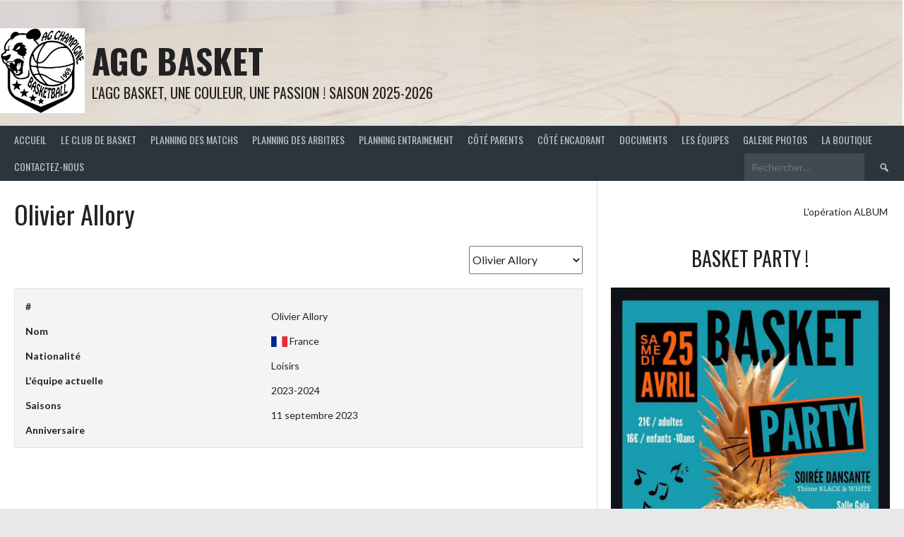

--- FILE ---
content_type: text/html; charset=UTF-8
request_url: https://www.basketchampigne.fr/player/olivier-allory/
body_size: 17853
content:
<!DOCTYPE html>
<html lang="fr-FR">
<head>
	<!-- Global site tag (gtag.js) - Google Analytics -->
<script async src="https://www.googletagmanager.com/gtag/js?id=G-83NPFGRBTN"></script>
<script>
  window.dataLayer = window.dataLayer || [];
  function gtag(){dataLayer.push(arguments);}
  gtag('js', new Date());

  gtag('config', 'G-83NPFGRBTN');
</script>
<meta charset="UTF-8">
<meta name="viewport" content="width=device-width, initial-scale=1">
<link rel="profile" href="http://gmpg.org/xfn/11">
<link rel="pingback" href="https://www.basketchampigne.fr/xmlrpc.php">
<meta name='robots' content='index, follow, max-image-preview:large, max-snippet:-1, max-video-preview:-1' />

	<!-- This site is optimized with the Yoast SEO plugin v26.6 - https://yoast.com/wordpress/plugins/seo/ -->
	<title>Olivier Allory - AGC BASKET</title>
	<link rel="canonical" href="https://www.basketchampigne.fr/player/olivier-allory/" />
	<meta property="og:locale" content="fr_FR" />
	<meta property="og:type" content="article" />
	<meta property="og:title" content="Olivier Allory - AGC BASKET" />
	<meta property="og:url" content="https://www.basketchampigne.fr/player/olivier-allory/" />
	<meta property="og:site_name" content="AGC BASKET" />
	<meta property="article:modified_time" content="2023-10-05T08:28:05+00:00" />
	<meta name="twitter:card" content="summary_large_image" />
	<script type="application/ld+json" class="yoast-schema-graph">{"@context":"https://schema.org","@graph":[{"@type":"WebPage","@id":"https://www.basketchampigne.fr/player/olivier-allory/","url":"https://www.basketchampigne.fr/player/olivier-allory/","name":"Olivier Allory - AGC BASKET","isPartOf":{"@id":"https://www.basketchampigne.fr/#website"},"datePublished":"2023-09-11T15:03:13+00:00","dateModified":"2023-10-05T08:28:05+00:00","breadcrumb":{"@id":"https://www.basketchampigne.fr/player/olivier-allory/#breadcrumb"},"inLanguage":"fr-FR","potentialAction":[{"@type":"ReadAction","target":["https://www.basketchampigne.fr/player/olivier-allory/"]}]},{"@type":"BreadcrumbList","@id":"https://www.basketchampigne.fr/player/olivier-allory/#breadcrumb","itemListElement":[{"@type":"ListItem","position":1,"name":"Accueil","item":"https://www.basketchampigne.fr/"},{"@type":"ListItem","position":2,"name":"Olivier Allory"}]},{"@type":"WebSite","@id":"https://www.basketchampigne.fr/#website","url":"https://www.basketchampigne.fr/","name":"AGC BASKET","description":"L&#039;AGC BASKET, une couleur, une passion ! saison 2025-2026","potentialAction":[{"@type":"SearchAction","target":{"@type":"EntryPoint","urlTemplate":"https://www.basketchampigne.fr/?s={search_term_string}"},"query-input":{"@type":"PropertyValueSpecification","valueRequired":true,"valueName":"search_term_string"}}],"inLanguage":"fr-FR"}]}</script>
	<!-- / Yoast SEO plugin. -->


<link rel='dns-prefetch' href='//fonts.googleapis.com' />
<link rel="alternate" type="application/rss+xml" title="AGC BASKET &raquo; Flux" href="https://www.basketchampigne.fr/feed/" />
<link rel="alternate" type="application/rss+xml" title="AGC BASKET &raquo; Flux des commentaires" href="https://www.basketchampigne.fr/comments/feed/" />
<link rel="alternate" title="oEmbed (JSON)" type="application/json+oembed" href="https://www.basketchampigne.fr/wp-json/oembed/1.0/embed?url=https%3A%2F%2Fwww.basketchampigne.fr%2Fplayer%2Folivier-allory%2F" />
<link rel="alternate" title="oEmbed (XML)" type="text/xml+oembed" href="https://www.basketchampigne.fr/wp-json/oembed/1.0/embed?url=https%3A%2F%2Fwww.basketchampigne.fr%2Fplayer%2Folivier-allory%2F&#038;format=xml" />
<style id='wp-img-auto-sizes-contain-inline-css' type='text/css'>
img:is([sizes=auto i],[sizes^="auto," i]){contain-intrinsic-size:3000px 1500px}
/*# sourceURL=wp-img-auto-sizes-contain-inline-css */
</style>
<style id='wp-emoji-styles-inline-css' type='text/css'>

	img.wp-smiley, img.emoji {
		display: inline !important;
		border: none !important;
		box-shadow: none !important;
		height: 1em !important;
		width: 1em !important;
		margin: 0 0.07em !important;
		vertical-align: -0.1em !important;
		background: none !important;
		padding: 0 !important;
	}
/*# sourceURL=wp-emoji-styles-inline-css */
</style>
<style id='wp-block-library-inline-css' type='text/css'>
:root{--wp-block-synced-color:#7a00df;--wp-block-synced-color--rgb:122,0,223;--wp-bound-block-color:var(--wp-block-synced-color);--wp-editor-canvas-background:#ddd;--wp-admin-theme-color:#007cba;--wp-admin-theme-color--rgb:0,124,186;--wp-admin-theme-color-darker-10:#006ba1;--wp-admin-theme-color-darker-10--rgb:0,107,160.5;--wp-admin-theme-color-darker-20:#005a87;--wp-admin-theme-color-darker-20--rgb:0,90,135;--wp-admin-border-width-focus:2px}@media (min-resolution:192dpi){:root{--wp-admin-border-width-focus:1.5px}}.wp-element-button{cursor:pointer}:root .has-very-light-gray-background-color{background-color:#eee}:root .has-very-dark-gray-background-color{background-color:#313131}:root .has-very-light-gray-color{color:#eee}:root .has-very-dark-gray-color{color:#313131}:root .has-vivid-green-cyan-to-vivid-cyan-blue-gradient-background{background:linear-gradient(135deg,#00d084,#0693e3)}:root .has-purple-crush-gradient-background{background:linear-gradient(135deg,#34e2e4,#4721fb 50%,#ab1dfe)}:root .has-hazy-dawn-gradient-background{background:linear-gradient(135deg,#faaca8,#dad0ec)}:root .has-subdued-olive-gradient-background{background:linear-gradient(135deg,#fafae1,#67a671)}:root .has-atomic-cream-gradient-background{background:linear-gradient(135deg,#fdd79a,#004a59)}:root .has-nightshade-gradient-background{background:linear-gradient(135deg,#330968,#31cdcf)}:root .has-midnight-gradient-background{background:linear-gradient(135deg,#020381,#2874fc)}:root{--wp--preset--font-size--normal:16px;--wp--preset--font-size--huge:42px}.has-regular-font-size{font-size:1em}.has-larger-font-size{font-size:2.625em}.has-normal-font-size{font-size:var(--wp--preset--font-size--normal)}.has-huge-font-size{font-size:var(--wp--preset--font-size--huge)}.has-text-align-center{text-align:center}.has-text-align-left{text-align:left}.has-text-align-right{text-align:right}.has-fit-text{white-space:nowrap!important}#end-resizable-editor-section{display:none}.aligncenter{clear:both}.items-justified-left{justify-content:flex-start}.items-justified-center{justify-content:center}.items-justified-right{justify-content:flex-end}.items-justified-space-between{justify-content:space-between}.screen-reader-text{border:0;clip-path:inset(50%);height:1px;margin:-1px;overflow:hidden;padding:0;position:absolute;width:1px;word-wrap:normal!important}.screen-reader-text:focus{background-color:#ddd;clip-path:none;color:#444;display:block;font-size:1em;height:auto;left:5px;line-height:normal;padding:15px 23px 14px;text-decoration:none;top:5px;width:auto;z-index:100000}html :where(.has-border-color){border-style:solid}html :where([style*=border-top-color]){border-top-style:solid}html :where([style*=border-right-color]){border-right-style:solid}html :where([style*=border-bottom-color]){border-bottom-style:solid}html :where([style*=border-left-color]){border-left-style:solid}html :where([style*=border-width]){border-style:solid}html :where([style*=border-top-width]){border-top-style:solid}html :where([style*=border-right-width]){border-right-style:solid}html :where([style*=border-bottom-width]){border-bottom-style:solid}html :where([style*=border-left-width]){border-left-style:solid}html :where(img[class*=wp-image-]){height:auto;max-width:100%}:where(figure){margin:0 0 1em}html :where(.is-position-sticky){--wp-admin--admin-bar--position-offset:var(--wp-admin--admin-bar--height,0px)}@media screen and (max-width:600px){html :where(.is-position-sticky){--wp-admin--admin-bar--position-offset:0px}}

/*# sourceURL=wp-block-library-inline-css */
</style><style id='wp-block-heading-inline-css' type='text/css'>
h1:where(.wp-block-heading).has-background,h2:where(.wp-block-heading).has-background,h3:where(.wp-block-heading).has-background,h4:where(.wp-block-heading).has-background,h5:where(.wp-block-heading).has-background,h6:where(.wp-block-heading).has-background{padding:1.25em 2.375em}h1.has-text-align-left[style*=writing-mode]:where([style*=vertical-lr]),h1.has-text-align-right[style*=writing-mode]:where([style*=vertical-rl]),h2.has-text-align-left[style*=writing-mode]:where([style*=vertical-lr]),h2.has-text-align-right[style*=writing-mode]:where([style*=vertical-rl]),h3.has-text-align-left[style*=writing-mode]:where([style*=vertical-lr]),h3.has-text-align-right[style*=writing-mode]:where([style*=vertical-rl]),h4.has-text-align-left[style*=writing-mode]:where([style*=vertical-lr]),h4.has-text-align-right[style*=writing-mode]:where([style*=vertical-rl]),h5.has-text-align-left[style*=writing-mode]:where([style*=vertical-lr]),h5.has-text-align-right[style*=writing-mode]:where([style*=vertical-rl]),h6.has-text-align-left[style*=writing-mode]:where([style*=vertical-lr]),h6.has-text-align-right[style*=writing-mode]:where([style*=vertical-rl]){rotate:180deg}
/*# sourceURL=https://www.basketchampigne.fr/wp-includes/blocks/heading/style.min.css */
</style>
<style id='wp-block-image-inline-css' type='text/css'>
.wp-block-image>a,.wp-block-image>figure>a{display:inline-block}.wp-block-image img{box-sizing:border-box;height:auto;max-width:100%;vertical-align:bottom}@media not (prefers-reduced-motion){.wp-block-image img.hide{visibility:hidden}.wp-block-image img.show{animation:show-content-image .4s}}.wp-block-image[style*=border-radius] img,.wp-block-image[style*=border-radius]>a{border-radius:inherit}.wp-block-image.has-custom-border img{box-sizing:border-box}.wp-block-image.aligncenter{text-align:center}.wp-block-image.alignfull>a,.wp-block-image.alignwide>a{width:100%}.wp-block-image.alignfull img,.wp-block-image.alignwide img{height:auto;width:100%}.wp-block-image .aligncenter,.wp-block-image .alignleft,.wp-block-image .alignright,.wp-block-image.aligncenter,.wp-block-image.alignleft,.wp-block-image.alignright{display:table}.wp-block-image .aligncenter>figcaption,.wp-block-image .alignleft>figcaption,.wp-block-image .alignright>figcaption,.wp-block-image.aligncenter>figcaption,.wp-block-image.alignleft>figcaption,.wp-block-image.alignright>figcaption{caption-side:bottom;display:table-caption}.wp-block-image .alignleft{float:left;margin:.5em 1em .5em 0}.wp-block-image .alignright{float:right;margin:.5em 0 .5em 1em}.wp-block-image .aligncenter{margin-left:auto;margin-right:auto}.wp-block-image :where(figcaption){margin-bottom:1em;margin-top:.5em}.wp-block-image.is-style-circle-mask img{border-radius:9999px}@supports ((-webkit-mask-image:none) or (mask-image:none)) or (-webkit-mask-image:none){.wp-block-image.is-style-circle-mask img{border-radius:0;-webkit-mask-image:url('data:image/svg+xml;utf8,<svg viewBox="0 0 100 100" xmlns="http://www.w3.org/2000/svg"><circle cx="50" cy="50" r="50"/></svg>');mask-image:url('data:image/svg+xml;utf8,<svg viewBox="0 0 100 100" xmlns="http://www.w3.org/2000/svg"><circle cx="50" cy="50" r="50"/></svg>');mask-mode:alpha;-webkit-mask-position:center;mask-position:center;-webkit-mask-repeat:no-repeat;mask-repeat:no-repeat;-webkit-mask-size:contain;mask-size:contain}}:root :where(.wp-block-image.is-style-rounded img,.wp-block-image .is-style-rounded img){border-radius:9999px}.wp-block-image figure{margin:0}.wp-lightbox-container{display:flex;flex-direction:column;position:relative}.wp-lightbox-container img{cursor:zoom-in}.wp-lightbox-container img:hover+button{opacity:1}.wp-lightbox-container button{align-items:center;backdrop-filter:blur(16px) saturate(180%);background-color:#5a5a5a40;border:none;border-radius:4px;cursor:zoom-in;display:flex;height:20px;justify-content:center;opacity:0;padding:0;position:absolute;right:16px;text-align:center;top:16px;width:20px;z-index:100}@media not (prefers-reduced-motion){.wp-lightbox-container button{transition:opacity .2s ease}}.wp-lightbox-container button:focus-visible{outline:3px auto #5a5a5a40;outline:3px auto -webkit-focus-ring-color;outline-offset:3px}.wp-lightbox-container button:hover{cursor:pointer;opacity:1}.wp-lightbox-container button:focus{opacity:1}.wp-lightbox-container button:focus,.wp-lightbox-container button:hover,.wp-lightbox-container button:not(:hover):not(:active):not(.has-background){background-color:#5a5a5a40;border:none}.wp-lightbox-overlay{box-sizing:border-box;cursor:zoom-out;height:100vh;left:0;overflow:hidden;position:fixed;top:0;visibility:hidden;width:100%;z-index:100000}.wp-lightbox-overlay .close-button{align-items:center;cursor:pointer;display:flex;justify-content:center;min-height:40px;min-width:40px;padding:0;position:absolute;right:calc(env(safe-area-inset-right) + 16px);top:calc(env(safe-area-inset-top) + 16px);z-index:5000000}.wp-lightbox-overlay .close-button:focus,.wp-lightbox-overlay .close-button:hover,.wp-lightbox-overlay .close-button:not(:hover):not(:active):not(.has-background){background:none;border:none}.wp-lightbox-overlay .lightbox-image-container{height:var(--wp--lightbox-container-height);left:50%;overflow:hidden;position:absolute;top:50%;transform:translate(-50%,-50%);transform-origin:top left;width:var(--wp--lightbox-container-width);z-index:9999999999}.wp-lightbox-overlay .wp-block-image{align-items:center;box-sizing:border-box;display:flex;height:100%;justify-content:center;margin:0;position:relative;transform-origin:0 0;width:100%;z-index:3000000}.wp-lightbox-overlay .wp-block-image img{height:var(--wp--lightbox-image-height);min-height:var(--wp--lightbox-image-height);min-width:var(--wp--lightbox-image-width);width:var(--wp--lightbox-image-width)}.wp-lightbox-overlay .wp-block-image figcaption{display:none}.wp-lightbox-overlay button{background:none;border:none}.wp-lightbox-overlay .scrim{background-color:#fff;height:100%;opacity:.9;position:absolute;width:100%;z-index:2000000}.wp-lightbox-overlay.active{visibility:visible}@media not (prefers-reduced-motion){.wp-lightbox-overlay.active{animation:turn-on-visibility .25s both}.wp-lightbox-overlay.active img{animation:turn-on-visibility .35s both}.wp-lightbox-overlay.show-closing-animation:not(.active){animation:turn-off-visibility .35s both}.wp-lightbox-overlay.show-closing-animation:not(.active) img{animation:turn-off-visibility .25s both}.wp-lightbox-overlay.zoom.active{animation:none;opacity:1;visibility:visible}.wp-lightbox-overlay.zoom.active .lightbox-image-container{animation:lightbox-zoom-in .4s}.wp-lightbox-overlay.zoom.active .lightbox-image-container img{animation:none}.wp-lightbox-overlay.zoom.active .scrim{animation:turn-on-visibility .4s forwards}.wp-lightbox-overlay.zoom.show-closing-animation:not(.active){animation:none}.wp-lightbox-overlay.zoom.show-closing-animation:not(.active) .lightbox-image-container{animation:lightbox-zoom-out .4s}.wp-lightbox-overlay.zoom.show-closing-animation:not(.active) .lightbox-image-container img{animation:none}.wp-lightbox-overlay.zoom.show-closing-animation:not(.active) .scrim{animation:turn-off-visibility .4s forwards}}@keyframes show-content-image{0%{visibility:hidden}99%{visibility:hidden}to{visibility:visible}}@keyframes turn-on-visibility{0%{opacity:0}to{opacity:1}}@keyframes turn-off-visibility{0%{opacity:1;visibility:visible}99%{opacity:0;visibility:visible}to{opacity:0;visibility:hidden}}@keyframes lightbox-zoom-in{0%{transform:translate(calc((-100vw + var(--wp--lightbox-scrollbar-width))/2 + var(--wp--lightbox-initial-left-position)),calc(-50vh + var(--wp--lightbox-initial-top-position))) scale(var(--wp--lightbox-scale))}to{transform:translate(-50%,-50%) scale(1)}}@keyframes lightbox-zoom-out{0%{transform:translate(-50%,-50%) scale(1);visibility:visible}99%{visibility:visible}to{transform:translate(calc((-100vw + var(--wp--lightbox-scrollbar-width))/2 + var(--wp--lightbox-initial-left-position)),calc(-50vh + var(--wp--lightbox-initial-top-position))) scale(var(--wp--lightbox-scale));visibility:hidden}}
/*# sourceURL=https://www.basketchampigne.fr/wp-includes/blocks/image/style.min.css */
</style>
<style id='wp-block-rss-inline-css' type='text/css'>
ul.wp-block-rss.alignleft{margin-right:2em}ul.wp-block-rss.alignright{margin-left:2em}ul.wp-block-rss.is-grid{display:flex;flex-wrap:wrap;padding:0}ul.wp-block-rss.is-grid li{margin:0 1em 1em 0;width:100%}@media (min-width:600px){ul.wp-block-rss.columns-2 li{width:calc(50% - 1em)}ul.wp-block-rss.columns-3 li{width:calc(33.33333% - 1em)}ul.wp-block-rss.columns-4 li{width:calc(25% - 1em)}ul.wp-block-rss.columns-5 li{width:calc(20% - 1em)}ul.wp-block-rss.columns-6 li{width:calc(16.66667% - 1em)}}.wp-block-rss__item-author,.wp-block-rss__item-publish-date{display:block;font-size:.8125em}.wp-block-rss{box-sizing:border-box;list-style:none;padding:0}
/*# sourceURL=https://www.basketchampigne.fr/wp-includes/blocks/rss/style.min.css */
</style>
<style id='wp-block-columns-inline-css' type='text/css'>
.wp-block-columns{box-sizing:border-box;display:flex;flex-wrap:wrap!important}@media (min-width:782px){.wp-block-columns{flex-wrap:nowrap!important}}.wp-block-columns{align-items:normal!important}.wp-block-columns.are-vertically-aligned-top{align-items:flex-start}.wp-block-columns.are-vertically-aligned-center{align-items:center}.wp-block-columns.are-vertically-aligned-bottom{align-items:flex-end}@media (max-width:781px){.wp-block-columns:not(.is-not-stacked-on-mobile)>.wp-block-column{flex-basis:100%!important}}@media (min-width:782px){.wp-block-columns:not(.is-not-stacked-on-mobile)>.wp-block-column{flex-basis:0;flex-grow:1}.wp-block-columns:not(.is-not-stacked-on-mobile)>.wp-block-column[style*=flex-basis]{flex-grow:0}}.wp-block-columns.is-not-stacked-on-mobile{flex-wrap:nowrap!important}.wp-block-columns.is-not-stacked-on-mobile>.wp-block-column{flex-basis:0;flex-grow:1}.wp-block-columns.is-not-stacked-on-mobile>.wp-block-column[style*=flex-basis]{flex-grow:0}:where(.wp-block-columns){margin-bottom:1.75em}:where(.wp-block-columns.has-background){padding:1.25em 2.375em}.wp-block-column{flex-grow:1;min-width:0;overflow-wrap:break-word;word-break:break-word}.wp-block-column.is-vertically-aligned-top{align-self:flex-start}.wp-block-column.is-vertically-aligned-center{align-self:center}.wp-block-column.is-vertically-aligned-bottom{align-self:flex-end}.wp-block-column.is-vertically-aligned-stretch{align-self:stretch}.wp-block-column.is-vertically-aligned-bottom,.wp-block-column.is-vertically-aligned-center,.wp-block-column.is-vertically-aligned-top{width:100%}
/*# sourceURL=https://www.basketchampigne.fr/wp-includes/blocks/columns/style.min.css */
</style>
<style id='wp-block-paragraph-inline-css' type='text/css'>
.is-small-text{font-size:.875em}.is-regular-text{font-size:1em}.is-large-text{font-size:2.25em}.is-larger-text{font-size:3em}.has-drop-cap:not(:focus):first-letter{float:left;font-size:8.4em;font-style:normal;font-weight:100;line-height:.68;margin:.05em .1em 0 0;text-transform:uppercase}body.rtl .has-drop-cap:not(:focus):first-letter{float:none;margin-left:.1em}p.has-drop-cap.has-background{overflow:hidden}:root :where(p.has-background){padding:1.25em 2.375em}:where(p.has-text-color:not(.has-link-color)) a{color:inherit}p.has-text-align-left[style*="writing-mode:vertical-lr"],p.has-text-align-right[style*="writing-mode:vertical-rl"]{rotate:180deg}
/*# sourceURL=https://www.basketchampigne.fr/wp-includes/blocks/paragraph/style.min.css */
</style>
<style id='wp-block-separator-inline-css' type='text/css'>
@charset "UTF-8";.wp-block-separator{border:none;border-top:2px solid}:root :where(.wp-block-separator.is-style-dots){height:auto;line-height:1;text-align:center}:root :where(.wp-block-separator.is-style-dots):before{color:currentColor;content:"···";font-family:serif;font-size:1.5em;letter-spacing:2em;padding-left:2em}.wp-block-separator.is-style-dots{background:none!important;border:none!important}
/*# sourceURL=https://www.basketchampigne.fr/wp-includes/blocks/separator/style.min.css */
</style>
<style id='global-styles-inline-css' type='text/css'>
:root{--wp--preset--aspect-ratio--square: 1;--wp--preset--aspect-ratio--4-3: 4/3;--wp--preset--aspect-ratio--3-4: 3/4;--wp--preset--aspect-ratio--3-2: 3/2;--wp--preset--aspect-ratio--2-3: 2/3;--wp--preset--aspect-ratio--16-9: 16/9;--wp--preset--aspect-ratio--9-16: 9/16;--wp--preset--color--black: #000000;--wp--preset--color--cyan-bluish-gray: #abb8c3;--wp--preset--color--white: #ffffff;--wp--preset--color--pale-pink: #f78da7;--wp--preset--color--vivid-red: #cf2e2e;--wp--preset--color--luminous-vivid-orange: #ff6900;--wp--preset--color--luminous-vivid-amber: #fcb900;--wp--preset--color--light-green-cyan: #7bdcb5;--wp--preset--color--vivid-green-cyan: #00d084;--wp--preset--color--pale-cyan-blue: #8ed1fc;--wp--preset--color--vivid-cyan-blue: #0693e3;--wp--preset--color--vivid-purple: #9b51e0;--wp--preset--gradient--vivid-cyan-blue-to-vivid-purple: linear-gradient(135deg,rgb(6,147,227) 0%,rgb(155,81,224) 100%);--wp--preset--gradient--light-green-cyan-to-vivid-green-cyan: linear-gradient(135deg,rgb(122,220,180) 0%,rgb(0,208,130) 100%);--wp--preset--gradient--luminous-vivid-amber-to-luminous-vivid-orange: linear-gradient(135deg,rgb(252,185,0) 0%,rgb(255,105,0) 100%);--wp--preset--gradient--luminous-vivid-orange-to-vivid-red: linear-gradient(135deg,rgb(255,105,0) 0%,rgb(207,46,46) 100%);--wp--preset--gradient--very-light-gray-to-cyan-bluish-gray: linear-gradient(135deg,rgb(238,238,238) 0%,rgb(169,184,195) 100%);--wp--preset--gradient--cool-to-warm-spectrum: linear-gradient(135deg,rgb(74,234,220) 0%,rgb(151,120,209) 20%,rgb(207,42,186) 40%,rgb(238,44,130) 60%,rgb(251,105,98) 80%,rgb(254,248,76) 100%);--wp--preset--gradient--blush-light-purple: linear-gradient(135deg,rgb(255,206,236) 0%,rgb(152,150,240) 100%);--wp--preset--gradient--blush-bordeaux: linear-gradient(135deg,rgb(254,205,165) 0%,rgb(254,45,45) 50%,rgb(107,0,62) 100%);--wp--preset--gradient--luminous-dusk: linear-gradient(135deg,rgb(255,203,112) 0%,rgb(199,81,192) 50%,rgb(65,88,208) 100%);--wp--preset--gradient--pale-ocean: linear-gradient(135deg,rgb(255,245,203) 0%,rgb(182,227,212) 50%,rgb(51,167,181) 100%);--wp--preset--gradient--electric-grass: linear-gradient(135deg,rgb(202,248,128) 0%,rgb(113,206,126) 100%);--wp--preset--gradient--midnight: linear-gradient(135deg,rgb(2,3,129) 0%,rgb(40,116,252) 100%);--wp--preset--font-size--small: 13px;--wp--preset--font-size--medium: 20px;--wp--preset--font-size--large: 36px;--wp--preset--font-size--x-large: 42px;--wp--preset--spacing--20: 0.44rem;--wp--preset--spacing--30: 0.67rem;--wp--preset--spacing--40: 1rem;--wp--preset--spacing--50: 1.5rem;--wp--preset--spacing--60: 2.25rem;--wp--preset--spacing--70: 3.38rem;--wp--preset--spacing--80: 5.06rem;--wp--preset--shadow--natural: 6px 6px 9px rgba(0, 0, 0, 0.2);--wp--preset--shadow--deep: 12px 12px 50px rgba(0, 0, 0, 0.4);--wp--preset--shadow--sharp: 6px 6px 0px rgba(0, 0, 0, 0.2);--wp--preset--shadow--outlined: 6px 6px 0px -3px rgb(255, 255, 255), 6px 6px rgb(0, 0, 0);--wp--preset--shadow--crisp: 6px 6px 0px rgb(0, 0, 0);}:where(.is-layout-flex){gap: 0.5em;}:where(.is-layout-grid){gap: 0.5em;}body .is-layout-flex{display: flex;}.is-layout-flex{flex-wrap: wrap;align-items: center;}.is-layout-flex > :is(*, div){margin: 0;}body .is-layout-grid{display: grid;}.is-layout-grid > :is(*, div){margin: 0;}:where(.wp-block-columns.is-layout-flex){gap: 2em;}:where(.wp-block-columns.is-layout-grid){gap: 2em;}:where(.wp-block-post-template.is-layout-flex){gap: 1.25em;}:where(.wp-block-post-template.is-layout-grid){gap: 1.25em;}.has-black-color{color: var(--wp--preset--color--black) !important;}.has-cyan-bluish-gray-color{color: var(--wp--preset--color--cyan-bluish-gray) !important;}.has-white-color{color: var(--wp--preset--color--white) !important;}.has-pale-pink-color{color: var(--wp--preset--color--pale-pink) !important;}.has-vivid-red-color{color: var(--wp--preset--color--vivid-red) !important;}.has-luminous-vivid-orange-color{color: var(--wp--preset--color--luminous-vivid-orange) !important;}.has-luminous-vivid-amber-color{color: var(--wp--preset--color--luminous-vivid-amber) !important;}.has-light-green-cyan-color{color: var(--wp--preset--color--light-green-cyan) !important;}.has-vivid-green-cyan-color{color: var(--wp--preset--color--vivid-green-cyan) !important;}.has-pale-cyan-blue-color{color: var(--wp--preset--color--pale-cyan-blue) !important;}.has-vivid-cyan-blue-color{color: var(--wp--preset--color--vivid-cyan-blue) !important;}.has-vivid-purple-color{color: var(--wp--preset--color--vivid-purple) !important;}.has-black-background-color{background-color: var(--wp--preset--color--black) !important;}.has-cyan-bluish-gray-background-color{background-color: var(--wp--preset--color--cyan-bluish-gray) !important;}.has-white-background-color{background-color: var(--wp--preset--color--white) !important;}.has-pale-pink-background-color{background-color: var(--wp--preset--color--pale-pink) !important;}.has-vivid-red-background-color{background-color: var(--wp--preset--color--vivid-red) !important;}.has-luminous-vivid-orange-background-color{background-color: var(--wp--preset--color--luminous-vivid-orange) !important;}.has-luminous-vivid-amber-background-color{background-color: var(--wp--preset--color--luminous-vivid-amber) !important;}.has-light-green-cyan-background-color{background-color: var(--wp--preset--color--light-green-cyan) !important;}.has-vivid-green-cyan-background-color{background-color: var(--wp--preset--color--vivid-green-cyan) !important;}.has-pale-cyan-blue-background-color{background-color: var(--wp--preset--color--pale-cyan-blue) !important;}.has-vivid-cyan-blue-background-color{background-color: var(--wp--preset--color--vivid-cyan-blue) !important;}.has-vivid-purple-background-color{background-color: var(--wp--preset--color--vivid-purple) !important;}.has-black-border-color{border-color: var(--wp--preset--color--black) !important;}.has-cyan-bluish-gray-border-color{border-color: var(--wp--preset--color--cyan-bluish-gray) !important;}.has-white-border-color{border-color: var(--wp--preset--color--white) !important;}.has-pale-pink-border-color{border-color: var(--wp--preset--color--pale-pink) !important;}.has-vivid-red-border-color{border-color: var(--wp--preset--color--vivid-red) !important;}.has-luminous-vivid-orange-border-color{border-color: var(--wp--preset--color--luminous-vivid-orange) !important;}.has-luminous-vivid-amber-border-color{border-color: var(--wp--preset--color--luminous-vivid-amber) !important;}.has-light-green-cyan-border-color{border-color: var(--wp--preset--color--light-green-cyan) !important;}.has-vivid-green-cyan-border-color{border-color: var(--wp--preset--color--vivid-green-cyan) !important;}.has-pale-cyan-blue-border-color{border-color: var(--wp--preset--color--pale-cyan-blue) !important;}.has-vivid-cyan-blue-border-color{border-color: var(--wp--preset--color--vivid-cyan-blue) !important;}.has-vivid-purple-border-color{border-color: var(--wp--preset--color--vivid-purple) !important;}.has-vivid-cyan-blue-to-vivid-purple-gradient-background{background: var(--wp--preset--gradient--vivid-cyan-blue-to-vivid-purple) !important;}.has-light-green-cyan-to-vivid-green-cyan-gradient-background{background: var(--wp--preset--gradient--light-green-cyan-to-vivid-green-cyan) !important;}.has-luminous-vivid-amber-to-luminous-vivid-orange-gradient-background{background: var(--wp--preset--gradient--luminous-vivid-amber-to-luminous-vivid-orange) !important;}.has-luminous-vivid-orange-to-vivid-red-gradient-background{background: var(--wp--preset--gradient--luminous-vivid-orange-to-vivid-red) !important;}.has-very-light-gray-to-cyan-bluish-gray-gradient-background{background: var(--wp--preset--gradient--very-light-gray-to-cyan-bluish-gray) !important;}.has-cool-to-warm-spectrum-gradient-background{background: var(--wp--preset--gradient--cool-to-warm-spectrum) !important;}.has-blush-light-purple-gradient-background{background: var(--wp--preset--gradient--blush-light-purple) !important;}.has-blush-bordeaux-gradient-background{background: var(--wp--preset--gradient--blush-bordeaux) !important;}.has-luminous-dusk-gradient-background{background: var(--wp--preset--gradient--luminous-dusk) !important;}.has-pale-ocean-gradient-background{background: var(--wp--preset--gradient--pale-ocean) !important;}.has-electric-grass-gradient-background{background: var(--wp--preset--gradient--electric-grass) !important;}.has-midnight-gradient-background{background: var(--wp--preset--gradient--midnight) !important;}.has-small-font-size{font-size: var(--wp--preset--font-size--small) !important;}.has-medium-font-size{font-size: var(--wp--preset--font-size--medium) !important;}.has-large-font-size{font-size: var(--wp--preset--font-size--large) !important;}.has-x-large-font-size{font-size: var(--wp--preset--font-size--x-large) !important;}
:where(.wp-block-columns.is-layout-flex){gap: 2em;}:where(.wp-block-columns.is-layout-grid){gap: 2em;}
/*# sourceURL=global-styles-inline-css */
</style>
<style id='core-block-supports-inline-css' type='text/css'>
.wp-container-core-columns-is-layout-9d6595d7{flex-wrap:nowrap;}
/*# sourceURL=core-block-supports-inline-css */
</style>

<style id='classic-theme-styles-inline-css' type='text/css'>
/*! This file is auto-generated */
.wp-block-button__link{color:#fff;background-color:#32373c;border-radius:9999px;box-shadow:none;text-decoration:none;padding:calc(.667em + 2px) calc(1.333em + 2px);font-size:1.125em}.wp-block-file__button{background:#32373c;color:#fff;text-decoration:none}
/*# sourceURL=/wp-includes/css/classic-themes.min.css */
</style>
<link rel='stylesheet' id='ditty-displays-css' href='https://www.basketchampigne.fr/wp-content/plugins/ditty-news-ticker/assets/build/dittyDisplays.css?ver=3.1.61' type='text/css' media='all' />
<link rel='stylesheet' id='ditty-fontawesome-css' href='https://www.basketchampigne.fr/wp-content/plugins/ditty-news-ticker/includes/libs/fontawesome-6.4.0/css/all.css?ver=6.4.0' type='text/css' media='' />
<link rel='stylesheet' id='dashicons-css' href='https://www.basketchampigne.fr/wp-includes/css/dashicons.min.css?ver=6.9' type='text/css' media='all' />
<link rel='stylesheet' id='sportspress-general-css' href='//www.basketchampigne.fr/wp-content/plugins/sportspress/assets/css/sportspress.css?ver=2.7.26' type='text/css' media='all' />
<link rel='stylesheet' id='sportspress-icons-css' href='//www.basketchampigne.fr/wp-content/plugins/sportspress/assets/css/icons.css?ver=2.7.26' type='text/css' media='all' />
<link rel='stylesheet' id='rookie-lato-css' href='//fonts.googleapis.com/css?family=Lato%3A400%2C700%2C400italic%2C700italic&#038;subset=latin-ext&#038;ver=6.9' type='text/css' media='all' />
<link rel='stylesheet' id='rookie-oswald-css' href='//fonts.googleapis.com/css?family=Oswald%3A400%2C700&#038;subset=latin-ext&#038;ver=6.9' type='text/css' media='all' />
<link rel='stylesheet' id='rookie-framework-style-css' href='https://www.basketchampigne.fr/wp-content/themes/rookie/framework.css?ver=6.9' type='text/css' media='all' />
<link rel='stylesheet' id='rookie-style-css' href='https://www.basketchampigne.fr/wp-content/themes/rookie/style.css?ver=6.9' type='text/css' media='all' />
<style type="text/css"></style>	<style type="text/css"> /* Rookie Custom Layout */
	@media screen and (min-width: 1025px) {
		.site-header, .site-content, .site-footer, .site-info {
			width: 1470px; }
	}
	</style>
	<script type="text/javascript" src="https://www.basketchampigne.fr/wp-includes/js/jquery/jquery.min.js?ver=3.7.1" id="jquery-core-js"></script>
<script type="text/javascript" src="https://www.basketchampigne.fr/wp-includes/js/jquery/jquery-migrate.min.js?ver=3.4.1" id="jquery-migrate-js"></script>
<link rel="https://api.w.org/" href="https://www.basketchampigne.fr/wp-json/" /><link rel="alternate" title="JSON" type="application/json" href="https://www.basketchampigne.fr/wp-json/wp/v2/players/1756" /><link rel="EditURI" type="application/rsd+xml" title="RSD" href="https://www.basketchampigne.fr/xmlrpc.php?rsd" />
<meta name="generator" content="WordPress 6.9" />
<meta name="generator" content="SportsPress 2.7.26" />
<link rel='shortlink' href='https://www.basketchampigne.fr/?p=1756' />

		<!-- GA Google Analytics @ https://m0n.co/ga -->
		<script>
			(function(i,s,o,g,r,a,m){i['GoogleAnalyticsObject']=r;i[r]=i[r]||function(){
			(i[r].q=i[r].q||[]).push(arguments)},i[r].l=1*new Date();a=s.createElement(o),
			m=s.getElementsByTagName(o)[0];a.async=1;a.src=g;m.parentNode.insertBefore(a,m)
			})(window,document,'script','https://www.google-analytics.com/analytics.js','ga');
			ga('create', 'G-83NPFGRBTN', 'auto');
			ga('send', 'pageview');
		</script>

	<style type="text/css" id="custom-background-css">
body.custom-background { background-image: url("https://www.basketchampigne.fr/wp-content/uploads/2021/06/im_fond.jpg"); background-position: left top; background-size: contain; background-repeat: repeat; background-attachment: fixed; }
</style>
	<link rel="icon" href="https://www.basketchampigne.fr/wp-content/uploads/2021/06/logo_agc2020-150x150.jpg" sizes="32x32" />
<link rel="icon" href="https://www.basketchampigne.fr/wp-content/uploads/2021/06/logo_agc2020-300x300.jpg" sizes="192x192" />
<link rel="apple-touch-icon" href="https://www.basketchampigne.fr/wp-content/uploads/2021/06/logo_agc2020-300x300.jpg" />
<meta name="msapplication-TileImage" content="https://www.basketchampigne.fr/wp-content/uploads/2021/06/logo_agc2020-300x300.jpg" />
</head>

<body class="wp-singular sp_player-template-default single single-sp_player postid-1756 custom-background wp-theme-rookie sportspress sportspress-page sp-show-image">
<div class="sp-header"></div>
<div id="page" class="hfeed site">
  <a class="skip-link screen-reader-text" href="#content">Aller au contenu</a>

  <header id="masthead" class="site-header" role="banner">
    <div class="header-wrapper">
      		<div class="header-area header-area-has-logo header-area-has-search">
					<div class="header-inner">
				<div class="site-branding">
		<div class="site-identity">
						<a class="site-logo" href="https://www.basketchampigne.fr/" rel="home"><img src="https://www.basketchampigne.fr/wp-content/uploads/2021/06/logo_agc2020.jpg" alt="AGC BASKET"></a>
									<hgroup class="site-hgroup" style="color: #222222">
				<h1 class="site-title"><a href="https://www.basketchampigne.fr/" rel="home">AGC BASKET</a></h1>
				<h2 class="site-description">L&#039;AGC BASKET, une couleur, une passion ! saison 2025-2026</h2>
			</hgroup>
					</div>
	</div><!-- .site-branding -->
		<div class="site-menu">
		<nav id="site-navigation" class="main-navigation" role="navigation">
			<button class="menu-toggle" aria-controls="menu" aria-expanded="false"><span class="dashicons dashicons-menu"></span></button>
			<div class="menu-menuhaut-container"><ul id="menu-menuhaut" class="menu"><li id="menu-item-135" class="menu-item menu-item-type-custom menu-item-object-custom menu-item-home menu-item-135"><a href="http://www.basketchampigne.fr/">Accueil</a></li>
<li id="menu-item-140" class="menu-item menu-item-type-post_type menu-item-object-post menu-item-has-children menu-item-140"><a href="https://www.basketchampigne.fr/le-club-de-basket-de-champigne/">Le club de basket</a>
<ul class="sub-menu">
	<li id="menu-item-141" class="menu-item menu-item-type-post_type menu-item-object-post menu-item-141"><a href="https://www.basketchampigne.fr/le-bureau/">Le bureau, saison 2025-2026</a></li>
	<li id="menu-item-142" class="menu-item menu-item-type-post_type menu-item-object-post menu-item-has-children menu-item-142"><a href="https://www.basketchampigne.fr/les-commissions/">Les commissions</a>
	<ul class="sub-menu">
		<li id="menu-item-610" class="menu-item menu-item-type-post_type menu-item-object-post menu-item-610"><a href="https://www.basketchampigne.fr/commission-arbitrage/">Commission Arbitrage</a></li>
		<li id="menu-item-893" class="menu-item menu-item-type-post_type menu-item-object-post menu-item-893"><a href="https://www.basketchampigne.fr/commission-animation/">Commission Animation</a></li>
	</ul>
</li>
	<li id="menu-item-224" class="menu-item menu-item-type-post_type menu-item-object-post menu-item-224"><a href="https://www.basketchampigne.fr/tarifs-des-licence/">Tarifs des licences  2025-2026</a></li>
	<li id="menu-item-143" class="menu-item menu-item-type-post_type menu-item-object-post menu-item-143"><a href="https://www.basketchampigne.fr/sponsoring-mecenat/">Sponsoring – Mécénat</a></li>
</ul>
</li>
<li id="menu-item-253" class="menu-item menu-item-type-post_type menu-item-object-post menu-item-253"><a href="https://www.basketchampigne.fr/planning-des-matchs/">Planning des matchs</a></li>
<li id="menu-item-634" class="menu-item menu-item-type-post_type menu-item-object-post menu-item-634"><a href="https://www.basketchampigne.fr/planning-des-arbitres/">Planning des arbitres</a></li>
<li id="menu-item-249" class="menu-item menu-item-type-post_type menu-item-object-post menu-item-249"><a href="https://www.basketchampigne.fr/planning-entrainement/">Planning Entrainement</a></li>
<li id="menu-item-201" class="menu-item menu-item-type-post_type menu-item-object-page menu-item-has-children menu-item-201"><a href="https://www.basketchampigne.fr/cote-parents/">Côté parents</a>
<ul class="sub-menu">
	<li id="menu-item-202" class="menu-item menu-item-type-post_type menu-item-object-post menu-item-202"><a href="https://www.basketchampigne.fr/etre-parent-de-basketteur/">Être parent de basketteur</a></li>
</ul>
</li>
<li id="menu-item-217" class="menu-item menu-item-type-post_type menu-item-object-page menu-item-has-children menu-item-217"><a href="https://www.basketchampigne.fr/cote-encadrant/">Côté encadrant</a>
<ul class="sub-menu">
	<li id="menu-item-1988" class="menu-item menu-item-type-post_type menu-item-object-post menu-item-1988"><a href="https://www.basketchampigne.fr/role-du-delegue-de-salle/">Rôle du délégué de salle</a></li>
	<li id="menu-item-205" class="menu-item menu-item-type-post_type menu-item-object-post menu-item-205"><a href="https://www.basketchampigne.fr/role-dun-responsable-dequipe/">Rôle d’un responsable d’équipe</a></li>
	<li id="menu-item-219" class="menu-item menu-item-type-post_type menu-item-object-post menu-item-219"><a href="https://www.basketchampigne.fr/roles-dun-coach/">Rôles d’un Coach</a></li>
	<li id="menu-item-220" class="menu-item menu-item-type-post_type menu-item-object-post menu-item-220"><a href="https://www.basketchampigne.fr/role-dun-entraineur/">Rôle d’un entraineur</a></li>
</ul>
</li>
<li id="menu-item-257" class="menu-item menu-item-type-post_type menu-item-object-post menu-item-has-children menu-item-257"><a href="https://www.basketchampigne.fr/documents/">Documents</a>
<ul class="sub-menu">
	<li id="menu-item-361" class="menu-item menu-item-type-post_type menu-item-object-post menu-item-361"><a href="https://www.basketchampigne.fr/fiches-de-seances-dentrainement/">Fiches de séances d’entraînement</a></li>
	<li id="menu-item-554" class="menu-item menu-item-type-post_type menu-item-object-post menu-item-554"><a href="https://www.basketchampigne.fr/la-charte-du-joueur-de-basket-ball/">La charte du joueur de basket-ball</a></li>
</ul>
</li>
<li id="menu-item-1702" class="menu-item menu-item-type-post_type menu-item-object-post menu-item-has-children menu-item-1702"><a href="https://www.basketchampigne.fr/les-equipes-2/">Les équipes</a>
<ul class="sub-menu">
	<li id="menu-item-1851" class="menu-item menu-item-type-post_type menu-item-object-sp_team menu-item-1851"><a href="https://www.basketchampigne.fr/team/loisirs-hommes/">Loisirs</a></li>
	<li id="menu-item-1714" class="menu-item menu-item-type-post_type menu-item-object-sp_team menu-item-1714"><a href="https://www.basketchampigne.fr/team/agc-basket-champigne/">Séniors Homme</a></li>
	<li id="menu-item-1713" class="menu-item menu-item-type-post_type menu-item-object-sp_team menu-item-1713"><a href="https://www.basketchampigne.fr/team/seniors-feminines/">Séniors Féminines</a></li>
	<li id="menu-item-1699" class="menu-item menu-item-type-post_type menu-item-object-sp_team menu-item-1699"><a href="https://www.basketchampigne.fr/team/u18f/">U18F</a></li>
	<li id="menu-item-1712" class="menu-item menu-item-type-post_type menu-item-object-sp_team menu-item-1712"><a href="https://www.basketchampigne.fr/team/minimes-hommes/">U18M</a></li>
	<li id="menu-item-2346" class="menu-item menu-item-type-post_type menu-item-object-sp_team menu-item-2346"><a href="https://www.basketchampigne.fr/team/u15f/">U15F</a></li>
	<li id="menu-item-1722" class="menu-item menu-item-type-post_type menu-item-object-sp_team menu-item-1722"><a href="https://www.basketchampigne.fr/team/u15m/">U15M</a></li>
	<li id="menu-item-1738" class="menu-item menu-item-type-post_type menu-item-object-sp_team menu-item-1738"><a href="https://www.basketchampigne.fr/team/uf13/">U13F</a></li>
	<li id="menu-item-1750" class="menu-item menu-item-type-post_type menu-item-object-sp_team menu-item-1750"><a href="https://www.basketchampigne.fr/team/u13m/">U13M</a></li>
	<li id="menu-item-1819" class="menu-item menu-item-type-post_type menu-item-object-sp_team menu-item-1819"><a href="https://www.basketchampigne.fr/team/u11f/">U11F</a></li>
	<li id="menu-item-1806" class="menu-item menu-item-type-post_type menu-item-object-sp_team menu-item-1806"><a href="https://www.basketchampigne.fr/team/u11m1/">U11M</a></li>
	<li id="menu-item-1766" class="menu-item menu-item-type-post_type menu-item-object-sp_team menu-item-1766"><a href="https://www.basketchampigne.fr/team/u9f/">U9F</a></li>
	<li id="menu-item-1776" class="menu-item menu-item-type-post_type menu-item-object-sp_team menu-item-1776"><a href="https://www.basketchampigne.fr/team/u9m/">U9M</a></li>
	<li id="menu-item-1981" class="menu-item menu-item-type-post_type menu-item-object-post menu-item-1981"><a href="https://www.basketchampigne.fr/lecole-de-basket/">L’école de Basket</a></li>
</ul>
</li>
<li id="menu-item-1132" class="menu-item menu-item-type-post_type menu-item-object-post menu-item-1132"><a href="https://www.basketchampigne.fr/galerie-photos-du-club-de-basket-de-champigne/">Galerie Photos</a></li>
<li id="menu-item-145" class="menu-item menu-item-type-post_type menu-item-object-post menu-item-145"><a href="https://www.basketchampigne.fr/la-boutique/">La boutique</a></li>
<li id="menu-item-172" class="menu-item menu-item-type-post_type menu-item-object-page menu-item-172"><a href="https://www.basketchampigne.fr/contactez-nous/">Contactez-nous</a></li>
</ul></div>			<form role="search" method="get" class="search-form" action="https://www.basketchampigne.fr/">
				<label>
					<span class="screen-reader-text">Rechercher :</span>
					<input type="search" class="search-field" placeholder="Rechercher…" value="" name="s" />
				</label>
				<input type="submit" class="search-submit" value="&#61817;" title="Rechercher" />
			</form>		</nav><!-- #site-navigation -->
	</div><!-- .site-menu -->
			</div><!-- .header-inner -->
			</div><!-- .header-area -->
	    </div><!-- .header-wrapper -->
  </header><!-- #masthead -->

  <div id="content" class="site-content">
    <div class="content-wrapper">
      
	<div id="primary" class="content-area content-area-right-sidebar">
		<main id="main" class="site-main" role="main">

			
			
				
<article id="post-1756" class="post-1756 sp_player type-sp_player status-publish hentry sp_league-maine-et-loire sp_season-2023-2024">
	<header class="entry-header">		
		<h1 class="entry-title">Olivier Allory</h1>	</header><!-- .entry-header -->

	<div class="entry-content">
		<div class="sp-section-content sp-section-content-selector">	<div class="sp-template sp-template-player-selector sp-template-profile-selector">
		<select class="sp-profile-selector sp-player-selector sp-selector-redirect">
			<option value="https://www.basketchampigne.fr/player/mickael-chauvineau/">Mickael Chauvineau</option><option value="https://www.basketchampigne.fr/player/gaetan-simon/">Gaëtan Simon</option><option value="https://www.basketchampigne.fr/player/guillaume-gendry/">Guillaume Gendry</option><option value="https://www.basketchampigne.fr/player/jean-le-meunier/">Jean Le Meunier</option><option value="https://www.basketchampigne.fr/player/hugo-theze/">Hugo Thezé</option><option value="https://www.basketchampigne.fr/player/quentin-nouvellon/">Quentin Nouvellon</option><option value="https://www.basketchampigne.fr/player/lucas-coupeau/">Lucas Coupeau</option><option value="https://www.basketchampigne.fr/player/nicolas-clerac/">Nicolas Clérac</option><option value="https://www.basketchampigne.fr/player/olivier-allory/" selected='selected'>Olivier Allory</option>		</select>
	</div>
	</div><div class="sp-section-content sp-section-content-photo"></div><div class="sp-section-content sp-section-content-details"><div class="sp-template sp-template-player-details sp-template-details"><div class="sp-list-wrapper"><dl class="sp-player-details"><dt>#</dt><dd></dd><dt>Nom</dt><dd>Olivier Allory</dd><dt>Nationalité</dt><dd><img decoding="async" src="https://www.basketchampigne.fr/wp-content/plugins/sportspress/assets/images/flags/fra.png" alt="fra">France</dd><dt>L&#039;équipe actuelle</dt><dd>Loisirs</dd><dt>Saisons</dt><dd>2023-2024</dd><dt>Anniversaire</dt><dd>11 septembre 2023</dd></dl></div></div></div><div class="sp-section-content sp-section-content-excerpt"></div><div class="sp-section-content sp-section-content-content"></div><div class="sp-tab-group"></div>			</div><!-- .entry-content -->
</article><!-- #post-## -->

				
			
		</main><!-- #main -->
	</div><!-- #primary -->

<div id="secondary" class="widget-area widget-area-right" role="complementary">
    <aside id="block-2" class="widget widget_block">
<div class="wp-block-columns is-layout-flex wp-container-core-columns-is-layout-9d6595d7 wp-block-columns-is-layout-flex">
<div class="wp-block-column is-layout-flow wp-block-column-is-layout-flow"><p><div class="ditty ditty--pre" data-id="2253" data-uniqid="ditty-697a2e4ae13c9"></div></p>
</div>
</div>
</aside><aside id="block-125" class="widget widget_block">
<h2 class="wp-block-heading has-text-align-center">Basket PARTY ! </h2>
</aside><aside id="block-131" class="widget widget_block widget_media_image">
<figure class="wp-block-image size-large"><img loading="lazy" decoding="async" width="825" height="1024" src="https://www.basketchampigne.fr/wp-content/uploads/2026/01/facebook_1769000245004_7419724803625143736-825x1024.jpg" alt="" class="wp-image-2452" srcset="https://www.basketchampigne.fr/wp-content/uploads/2026/01/facebook_1769000245004_7419724803625143736-825x1024.jpg 825w, https://www.basketchampigne.fr/wp-content/uploads/2026/01/facebook_1769000245004_7419724803625143736-242x300.jpg 242w, https://www.basketchampigne.fr/wp-content/uploads/2026/01/facebook_1769000245004_7419724803625143736-768x953.jpg 768w, https://www.basketchampigne.fr/wp-content/uploads/2026/01/facebook_1769000245004_7419724803625143736-103x128.jpg 103w, https://www.basketchampigne.fr/wp-content/uploads/2026/01/facebook_1769000245004_7419724803625143736-26x32.jpg 26w, https://www.basketchampigne.fr/wp-content/uploads/2026/01/facebook_1769000245004_7419724803625143736.jpg 1160w" sizes="auto, (max-width: 825px) 100vw, 825px" /></figure>
</aside><aside id="block-124" class="widget widget_block widget_text">
<p><br>Le club propose un stage basket pendant les vacances à la salle Elstar à Champigné.<br>Il se déroulera <strong>le vendredi 2 janvier </strong>avec les catégories U9 et U11 de 9h à 12h et avec les catégories U13, U1 et U18 de 13h30 à 16h30 Le tarif est de 3€ par enfant.<br>Merci d'envoyer un mail pour inscription à : Pauline Fouillet pfouillet4@gmail.com</p>
</aside><aside id="block-123" class="widget widget_block widget_media_image">
<figure class="wp-block-image size-large"><img loading="lazy" decoding="async" width="819" height="1024" src="https://www.basketchampigne.fr/wp-content/uploads/2025/11/Post-instagram-planning-evenements-printemps-illustration-organique-moderne-colore-819x1024.jpg" alt="" class="wp-image-2387" srcset="https://www.basketchampigne.fr/wp-content/uploads/2025/11/Post-instagram-planning-evenements-printemps-illustration-organique-moderne-colore-819x1024.jpg 819w, https://www.basketchampigne.fr/wp-content/uploads/2025/11/Post-instagram-planning-evenements-printemps-illustration-organique-moderne-colore-240x300.jpg 240w, https://www.basketchampigne.fr/wp-content/uploads/2025/11/Post-instagram-planning-evenements-printemps-illustration-organique-moderne-colore-768x960.jpg 768w, https://www.basketchampigne.fr/wp-content/uploads/2025/11/Post-instagram-planning-evenements-printemps-illustration-organique-moderne-colore-102x128.jpg 102w, https://www.basketchampigne.fr/wp-content/uploads/2025/11/Post-instagram-planning-evenements-printemps-illustration-organique-moderne-colore-26x32.jpg 26w, https://www.basketchampigne.fr/wp-content/uploads/2025/11/Post-instagram-planning-evenements-printemps-illustration-organique-moderne-colore.jpg 1080w" sizes="auto, (max-width: 819px) 100vw, 819px" /></figure>
</aside><aside id="block-121" class="widget widget_block widget_media_image"><div class="wp-block-image">
<figure class="alignleft size-large is-resized"><img loading="lazy" decoding="async" width="738" height="1024" src="https://www.basketchampigne.fr/wp-content/uploads/2025/11/IMG-20251114-WA0002bis-e1767625413444-738x1024.jpg" alt="" class="wp-image-2379" style="width:313px;height:auto" srcset="https://www.basketchampigne.fr/wp-content/uploads/2025/11/IMG-20251114-WA0002bis-e1767625413444-738x1024.jpg 738w, https://www.basketchampigne.fr/wp-content/uploads/2025/11/IMG-20251114-WA0002bis-e1767625413444-216x300.jpg 216w, https://www.basketchampigne.fr/wp-content/uploads/2025/11/IMG-20251114-WA0002bis-e1767625413444-768x1065.jpg 768w, https://www.basketchampigne.fr/wp-content/uploads/2025/11/IMG-20251114-WA0002bis-e1767625413444-92x128.jpg 92w, https://www.basketchampigne.fr/wp-content/uploads/2025/11/IMG-20251114-WA0002bis-e1767625413444-23x32.jpg 23w, https://www.basketchampigne.fr/wp-content/uploads/2025/11/IMG-20251114-WA0002bis-e1767625413444.jpg 1080w" sizes="auto, (max-width: 738px) 100vw, 738px" /></figure>
</div></aside><aside id="block-112" class="widget widget_block">
<h2 class="wp-block-heading has-text-align-center">Les entrainements</h2>
</aside><aside id="block-113" class="widget widget_block widget_text">
<p>Vous pouvez consulter le planning pour la saison 2025-2026 <a href="https://www.basketchampigne.fr/planning-entrainement/">en cliquant ici</a>.</p>
</aside><aside id="block-114" class="widget widget_block">
<h2 class="wp-block-heading">Licences 2025-2026</h2>
</aside><aside id="block-115" class="widget widget_block widget_text">
<p>Toutes les infos sont disponibles <a href="https://www.basketchampigne.fr/tarifs-des-licence/">ici</a></p>
</aside><aside id="block-106" class="widget widget_block">
<h1 class="wp-block-heading">Recherche de sponsors</h1>
</aside><aside id="block-110" class="widget widget_block widget_text">
<p>Nous remercions A6STECARISTES basé sur Champigné pour son soutien au club ! </p>
</aside><aside id="block-111" class="widget widget_block widget_media_image"><div class="wp-block-image">
<figure class="aligncenter size-full is-resized"><img loading="lazy" decoding="async" width="997" height="685" src="https://www.basketchampigne.fr/wp-content/uploads/2025/02/a6stecariste_ok-1.jpg" alt="" class="wp-image-2230" style="width:320px;height:auto" srcset="https://www.basketchampigne.fr/wp-content/uploads/2025/02/a6stecariste_ok-1.jpg 997w, https://www.basketchampigne.fr/wp-content/uploads/2025/02/a6stecariste_ok-1-300x206.jpg 300w, https://www.basketchampigne.fr/wp-content/uploads/2025/02/a6stecariste_ok-1-768x528.jpg 768w, https://www.basketchampigne.fr/wp-content/uploads/2025/02/a6stecariste_ok-1-128x88.jpg 128w, https://www.basketchampigne.fr/wp-content/uploads/2025/02/a6stecariste_ok-1-32x22.jpg 32w" sizes="auto, (max-width: 997px) 100vw, 997px" /></figure>
</div></aside><aside id="block-93" class="widget widget_block widget_text">
<p>Si vous souhaitez sponsoriser une équipe par l’achat d’une tenue complète, <a rel="noreferrer noopener" href="https://www.basketchampigne.fr/sponsoring-mecenat/" target="_blank">nous vous donnons rendez-vous ici.</a></p>
</aside><aside id="block-103" class="widget widget_block widget_text">
<p>Un grand <strong>MERCI </strong>aux sponsors qui nous ont fait confiance et qui permettent aux joueurs de jouer avec des maillots de qualité. </p>
</aside><aside id="block-104" class="widget widget_block widget_media_image">
<figure class="wp-block-image size-large"><img loading="lazy" decoding="async" width="1024" height="576" src="https://www.basketchampigne.fr/wp-content/uploads/2024/10/diap_2425_sponsor-1-1024x576.jpg" alt="" class="wp-image-2133" srcset="https://www.basketchampigne.fr/wp-content/uploads/2024/10/diap_2425_sponsor-1-1024x576.jpg 1024w, https://www.basketchampigne.fr/wp-content/uploads/2024/10/diap_2425_sponsor-1-300x169.jpg 300w, https://www.basketchampigne.fr/wp-content/uploads/2024/10/diap_2425_sponsor-1-768x432.jpg 768w, https://www.basketchampigne.fr/wp-content/uploads/2024/10/diap_2425_sponsor-1-128x72.jpg 128w, https://www.basketchampigne.fr/wp-content/uploads/2024/10/diap_2425_sponsor-1-32x18.jpg 32w, https://www.basketchampigne.fr/wp-content/uploads/2024/10/diap_2425_sponsor-1.jpg 1280w" sizes="auto, (max-width: 1024px) 100vw, 1024px" /></figure>
</aside><aside id="block-83" class="widget widget_block">
<hr class="wp-block-separator has-alpha-channel-opacity"/>
</aside><aside id="block-96" class="widget widget_block widget_text">
<p> Suivez-nous sur les Réseaux Sociaux  !! </p>
</aside><aside id="block-97" class="widget widget_block widget_media_image">
<figure class="wp-block-image size-full is-resized"><a href="https://www.facebook.com/agbasketchampigne"><img loading="lazy" decoding="async" width="1024" height="1024" src="https://www.basketchampigne.fr/wp-content/uploads/2023/10/fb.png" alt="" class="wp-image-1832" style="width:84px;height:84px" srcset="https://www.basketchampigne.fr/wp-content/uploads/2023/10/fb.png 1024w, https://www.basketchampigne.fr/wp-content/uploads/2023/10/fb-300x300.png 300w, https://www.basketchampigne.fr/wp-content/uploads/2023/10/fb-150x150.png 150w, https://www.basketchampigne.fr/wp-content/uploads/2023/10/fb-768x768.png 768w, https://www.basketchampigne.fr/wp-content/uploads/2023/10/fb-128x128.png 128w, https://www.basketchampigne.fr/wp-content/uploads/2023/10/fb-32x32.png 32w" sizes="auto, (max-width: 1024px) 100vw, 1024px" /></a></figure>
</aside><aside id="block-98" class="widget widget_block widget_media_image">
<figure class="wp-block-image size-full is-resized"><a href="https://instagram.com/agcbasketchampigne?igshid=NzZlODBkYWE4Ng=="><img loading="lazy" decoding="async" width="186" height="186" src="https://www.basketchampigne.fr/wp-content/uploads/2023/10/insta.jpg" alt="" class="wp-image-1833" style="width:79px;height:79px" srcset="https://www.basketchampigne.fr/wp-content/uploads/2023/10/insta.jpg 186w, https://www.basketchampigne.fr/wp-content/uploads/2023/10/insta-150x150.jpg 150w, https://www.basketchampigne.fr/wp-content/uploads/2023/10/insta-128x128.jpg 128w, https://www.basketchampigne.fr/wp-content/uploads/2023/10/insta-32x32.jpg 32w" sizes="auto, (max-width: 186px) 100vw, 186px" /></a></figure>
</aside><aside id="block-85" class="widget widget_block">
<hr class="wp-block-separator has-alpha-channel-opacity"/>
</aside><aside id="rss-2" class="widget widget_rss"><h1 class="widget-title"><a class="rsswidget rss-widget-feed" href="https://dwh.lequipe.fr/api/edito/rss?path=/Basket/"><img class="rss-widget-icon" style="border:0" width="14" height="14" src="https://www.basketchampigne.fr/wp-includes/images/rss.png" alt="Flux" loading="lazy" /></a> <a class="rsswidget rss-widget-title" href="https://www.lequipe.fr/Basket/">Toutes les infos de la FFBB en direct !</a></h1><ul><li><a class='rsswidget' href='https://www.lequipe.fr/Basket/Actualites/Detroit-s-impose-a-denver-en-nba-paul-george-et-joel-embiid-font-gagner-philadelphie/1637157#at_medium=RSS_feeds'>Detroit s&#039;impose à Denver en NBA, Paul George et Joel Embiid font gagner Philadelphie</a> <span class="rss-date">28 janvier 2026</span><div class="rssSummary">Leaders de la conférence Est, les Detroit Pistons ont gagné chez les Denver Nuggets (109-107), mardi en NBA. Paul George (32 points) et Joel Embiid (29 pts) ont permis aux Philadelphia Sixers de battre les Milwaukee Bucks (139-122).</div> <cite>Olivier Paquereau</cite></li><li><a class='rsswidget' href='https://www.lequipe.fr/Basket/Actualites/Michael-porter-jr-donovan-clingan-cade-cunningham-les-stats-marquantes-en-nba-de-la-nuit-du-27-au-28-janvier-2026/1637154#at_medium=RSS_feeds'>Michael Porter Jr, Donovan Clingan, Cade Cunningham... les stats marquantes en NBA de la nuit du 27 au 28 janvier 2026</a> <span class="rss-date">28 janvier 2026</span><div class="rssSummary">Retrouvez les statistiques individuelles de la nuit NBA du 27 au 28 janvier 2026 avec les meilleurs marqueurs, rebondeurs, passeurs ainsi que les meilleures performances des Français.</div></li><li><a class='rsswidget' href='https://www.lequipe.fr/Basket/Actualites/Francesco-tabellini-entraineur-du-paris-basketball-apres-la-victoire-contre-le-real-madrid-en-euroligue-on-peut-encore-esperer/1637152#at_medium=RSS_feeds'>Francesco Tabellini, entraîneur du Paris Basketball après la victoire contre le Real Madrid en Euroligue : « On peut encore espérer »</a> <span class="rss-date">28 janvier 2026</span><div class="rssSummary">L&#039;entraîneur italien de Paris, Francesco Tabellini, a salué la révolte des siens après la victoire contre le Real Madrid en Euroligue mardi soir (98-92), tout en rappelant que l&#039;espoir n&#039;est jamais perdu, même si le chemin est encore très long pour espérer se rapprocher de la zone qualificative pour le play-in.</div> <cite>Yann Ohnona</cite></li><li><a class='rsswidget' href='https://www.lequipe.fr/Basket/Actualites/Nuit-des-francais-en-nba-alex-sarr-signe-l-un-de-ses-meilleurs-matches-de-la-saison-et-aide-washington-a-renouer-avec-la-victoire/1637151#at_medium=RSS_feeds'>Nuit des Français en NBA : Alex Sarr signe l&#039;un de ses meilleurs matches de la saison et aide Washington à renouer avec la victoire</a> <span class="rss-date">28 janvier 2026</span><div class="rssSummary">Après neuf défaites de suite, les Washington Wizards ont enfin gagné, à domicile contre les Portland Trail Blazers (115-111), mardi en NBA. Avec 29 points, Alex Sarr a grandement contribué à la victoire de son équipe.</div> <cite>Olivier Paquereau</cite></li><li><a class='rsswidget' href='https://www.lequipe.fr/Basket/Video/Euroligue-h-le-resume-de-paris-basketball-real-madrid/20224922#at_medium=RSS_feeds'>Le résumé de Paris Basketball - Real Madrid en vidéo</a> <span class="rss-date">27 janvier 2026</span><div class="rssSummary"></div></li></ul></aside><aside id="block-3" class="widget widget_block widget_rss"><ul class="wp-block-rss"><li class='wp-block-rss__item'><div class='wp-block-rss__item-title'><a href='https://france3-regions.franceinfo.fr/hauts-de-france/pas-calais/boulogne-mer/l-essm-le-portel-remercie-son-entraineur-kenny-grant-apres-une-tres-lourde-defaite-3288699.html'>L&#039;ESSM Le Portel remercie son entraîneur Kenny Grant après une très lourde défaite</a></div></li><li class='wp-block-rss__item'><div class='wp-block-rss__item-title'><a href='https://france3-regions.franceinfo.fr/nouvelle-aquitaine/gironde/bordeaux/tout-le-monde-peut-battre-tout-le-monde-la-lucidite-de-tj-parker-dans-noa-basket-apres-la-derniere-victoire-de-roanne-3284751.html'>&quot;Tout le monde peut battre tout le monde&quot; : la lucidité de TJ Parker dans NoA Basket, après la dernière victoire de Roanne</a></div></li><li class='wp-block-rss__item'><div class='wp-block-rss__item-title'><a href='https://france3-regions.franceinfo.fr/pays-de-la-loire/vendee/la-roche-sur-yon/il-faut-se-structurer-il-faut-travailler-il-faut-avoir-des-idees-le-combat-du-basket-feminin-professionnel-pour-rester-dans-l-elite-3288255.html'>&quot;Il faut se structurer, il faut travailler, il faut avoir des idées&quot;: le combat du basket féminin professionnel pour rester dans l&#039;élite</a></div></li><li class='wp-block-rss__item'><div class='wp-block-rss__item-title'><a href='https://france3-regions.franceinfo.fr/hauts-de-france/nord-0/lille/transformer-en-accessoires-les-ballons-de-basket-et-de-rugby-pour-qu-ils-ne-partent-pas-a-la-poubelle-la-belle-idee-de-recyclball-3286938.html'>Transformer en accessoires les ballons de basket et de rugby pour qu&#039;ils ne partent pas à la poubelle, la belle idée de Recyclball</a></div></li><li class='wp-block-rss__item'><div class='wp-block-rss__item-title'><a href='https://france3-regions.franceinfo.fr/occitanie/haute-garonne/toulouse/rejoindre-l-elite-du-basket-francais-d-ici-5-a-6-ans-comment-le-toulouse-basketball-club-se-transforme-pour-atteindre-ses-objectifs-3285747.html'>&quot;Rejoindre l&#039;élite du basket français d&#039;ici 5 à 6 ans&quot;, comment le Toulouse Basketball Club se transforme pour atteindre ses objectifs</a></div></li></ul></aside></div><!-- #secondary -->

    </div><!-- .content-wrapper -->
  </div><!-- #content -->

  <footer id="colophon" class="site-footer" role="contentinfo">
    <div class="footer-wrapper">
      <div class="footer-area">
        <div class="footer-inner">
          <div id="quaternary" class="footer-widgets" role="complementary">
                          <div class="footer-widget-region"><aside id="text-2" class="widget widget_text"><h3 class="widget-title">Et aussi&#8230;</h3>			<div class="textwidget"><p>Le bureau est à votre disposition pour tout renseignement, <a href="https://www.basketchampigne.fr/contactez-nous/">contactez-le ici</a></p>
<p>&nbsp;</p>
</div>
		</aside><aside id="text-3" class="widget widget_text">			<div class="textwidget"><p><strong>Adresse</strong><br />
34 Rue Henri Lebasque &#8211; Champigné &#8211; Les Hauts d&rsquo;Anjou</p>
<p><a href="https://www.facebook.com/agbasketchampigne"><img loading="lazy" decoding="async" class="alignnone  wp-image-244" src="https://www.basketchampigne.fr/wp-content/uploads/2021/06/logofb-1-300x158.png" alt="" width="82" height="43" /></a></p>
<p>&nbsp;</p>
</div>
		</aside></div>
                          <div class="footer-widget-region"><aside id="text-5" class="widget widget_text"><h3 class="widget-title">Les instances Basket :</h3>			<div class="textwidget"><ul>
<li><a href="https://www.maineetloirebasketball.org/" target="_blank" rel="noopener">Le Comité de basket-ball du Maine-et-Loire</a></li>
<li><a href="http://www.ffbb.com/" target="_blank" rel="noopener">La Fédération Française de basket-ball</a></li>
<li><a href="https://www.paysdelaloirebasketball.org/">Ligue des Pays de la Loire</a></li>
</ul>
</div>
		</aside><aside id="block-6" class="widget widget_block">
<h2 class="wp-block-heading">Notre partenaire :</h2>
</aside><aside id="block-5" class="widget widget_block widget_media_image">
<figure class="wp-block-image size-full is-resized is-style-rounded"><a href="https://www.basket-connection.fr/" target="_blank"><img loading="lazy" decoding="async" src="https://www.basketchampigne.fr/wp-content/uploads/2022/03/basketconnection.png" alt="" class="wp-image-957" width="270" height="88" srcset="https://www.basketchampigne.fr/wp-content/uploads/2022/03/basketconnection.png 500w, https://www.basketchampigne.fr/wp-content/uploads/2022/03/basketconnection-300x98.png 300w, https://www.basketchampigne.fr/wp-content/uploads/2022/03/basketconnection-128x42.png 128w, https://www.basketchampigne.fr/wp-content/uploads/2022/03/basketconnection-32x10.png 32w" sizes="auto, (max-width: 270px) 100vw, 270px" /></a></figure>
</aside></div>
                          <div class="footer-widget-region"><aside id="meta-3" class="widget widget_meta"><h3 class="widget-title">Méta</h3>
		<ul>
						<li><a rel="nofollow" href="https://www.basketchampigne.fr/wp-login.php">Connexion</a></li>
			<li><a href="https://www.basketchampigne.fr/feed/">Flux des publications</a></li>
			<li><a href="https://www.basketchampigne.fr/comments/feed/">Flux des commentaires</a></li>

			<li><a href="https://fr.wordpress.org/">Site de WordPress-FR</a></li>
		</ul>

		</aside><aside id="block-15" class="widget widget_block widget_text">
<p><a href="http://www.ffbb.com/jouer/trouver-une-salle">Je cherche une salle de sport ? </a></p>
</aside><aside id="block-16" class="widget widget_block widget_text">
<p><a href="http://www.basketchampigne.fr/mentions-legales/">Mentions légales</a></p>
</aside><aside id="block-10" class="widget widget_block widget_text">
<p></p>
</aside></div>
                      </div>
        </div><!-- .footer-inner -->
      </div><!-- .footer-area -->
    </div><!-- .footer-wrapper -->
  </footer><!-- #colophon -->
</div><!-- #page -->

<div class="site-info">
  <div class="info-wrapper">
    <div class="info-area">
      <div class="info-inner">
        	<div class="site-copyright">
		&copy; 2026 AGC BASKET	</div><!-- .site-copyright -->
		<div class="site-credit">
		<a href="http://themeboy.com/">Design par ThemeBoy</a>	</div><!-- .site-info -->
	      </div><!-- .info-inner -->
    </div><!-- .info-area -->
  </div><!-- .info-wrapper -->
</div><!-- .site-info -->

<script type="speculationrules">
{"prefetch":[{"source":"document","where":{"and":[{"href_matches":"/*"},{"not":{"href_matches":["/wp-*.php","/wp-admin/*","/wp-content/uploads/*","/wp-content/*","/wp-content/plugins/*","/wp-content/themes/rookie/*","/*\\?(.+)"]}},{"not":{"selector_matches":"a[rel~=\"nofollow\"]"}},{"not":{"selector_matches":".no-prefetch, .no-prefetch a"}}]},"eagerness":"conservative"}]}
</script>
<script type="text/javascript" src="https://www.basketchampigne.fr/wp-content/plugins/sportspress/assets/js/jquery.dataTables.min.js?ver=1.10.4" id="jquery-datatables-js"></script>
<script type="text/javascript" id="sportspress-js-extra">
/* <![CDATA[ */
var localized_strings = {"days":"jours","hrs":"hrs","mins":"mins","secs":"secs","previous":"Pr\u00e9c\u00e9dent","next":"Suivant"};
//# sourceURL=sportspress-js-extra
/* ]]> */
</script>
<script type="text/javascript" src="https://www.basketchampigne.fr/wp-content/plugins/sportspress/assets/js/sportspress.js?ver=2.7.26" id="sportspress-js"></script>
<script type="text/javascript" src="https://www.basketchampigne.fr/wp-content/themes/rookie/js/navigation.js?ver=20120206" id="rookie-navigation-js"></script>
<script type="text/javascript" src="https://www.basketchampigne.fr/wp-content/themes/rookie/js/skip-link-focus-fix.js?ver=20130115" id="rookie-skip-link-focus-fix-js"></script>
<script type="text/javascript" src="https://www.basketchampigne.fr/wp-content/themes/rookie/js/jquery.timeago.js?ver=1.4.1" id="jquery-timeago-js"></script>
<script type="text/javascript" src="https://www.basketchampigne.fr/wp-content/themes/rookie/js/locales/jquery.timeago.fr.js?ver=1.4.1" id="jquery-timeago-fr-js"></script>
<script type="text/javascript" src="https://www.basketchampigne.fr/wp-content/themes/rookie/js/scripts.js?ver=0.9" id="rookie-scripts-js"></script>
<script id="wp-emoji-settings" type="application/json">
{"baseUrl":"https://s.w.org/images/core/emoji/17.0.2/72x72/","ext":".png","svgUrl":"https://s.w.org/images/core/emoji/17.0.2/svg/","svgExt":".svg","source":{"concatemoji":"https://www.basketchampigne.fr/wp-includes/js/wp-emoji-release.min.js?ver=6.9"}}
</script>
<script type="module">
/* <![CDATA[ */
/*! This file is auto-generated */
const a=JSON.parse(document.getElementById("wp-emoji-settings").textContent),o=(window._wpemojiSettings=a,"wpEmojiSettingsSupports"),s=["flag","emoji"];function i(e){try{var t={supportTests:e,timestamp:(new Date).valueOf()};sessionStorage.setItem(o,JSON.stringify(t))}catch(e){}}function c(e,t,n){e.clearRect(0,0,e.canvas.width,e.canvas.height),e.fillText(t,0,0);t=new Uint32Array(e.getImageData(0,0,e.canvas.width,e.canvas.height).data);e.clearRect(0,0,e.canvas.width,e.canvas.height),e.fillText(n,0,0);const a=new Uint32Array(e.getImageData(0,0,e.canvas.width,e.canvas.height).data);return t.every((e,t)=>e===a[t])}function p(e,t){e.clearRect(0,0,e.canvas.width,e.canvas.height),e.fillText(t,0,0);var n=e.getImageData(16,16,1,1);for(let e=0;e<n.data.length;e++)if(0!==n.data[e])return!1;return!0}function u(e,t,n,a){switch(t){case"flag":return n(e,"\ud83c\udff3\ufe0f\u200d\u26a7\ufe0f","\ud83c\udff3\ufe0f\u200b\u26a7\ufe0f")?!1:!n(e,"\ud83c\udde8\ud83c\uddf6","\ud83c\udde8\u200b\ud83c\uddf6")&&!n(e,"\ud83c\udff4\udb40\udc67\udb40\udc62\udb40\udc65\udb40\udc6e\udb40\udc67\udb40\udc7f","\ud83c\udff4\u200b\udb40\udc67\u200b\udb40\udc62\u200b\udb40\udc65\u200b\udb40\udc6e\u200b\udb40\udc67\u200b\udb40\udc7f");case"emoji":return!a(e,"\ud83e\u1fac8")}return!1}function f(e,t,n,a){let r;const o=(r="undefined"!=typeof WorkerGlobalScope&&self instanceof WorkerGlobalScope?new OffscreenCanvas(300,150):document.createElement("canvas")).getContext("2d",{willReadFrequently:!0}),s=(o.textBaseline="top",o.font="600 32px Arial",{});return e.forEach(e=>{s[e]=t(o,e,n,a)}),s}function r(e){var t=document.createElement("script");t.src=e,t.defer=!0,document.head.appendChild(t)}a.supports={everything:!0,everythingExceptFlag:!0},new Promise(t=>{let n=function(){try{var e=JSON.parse(sessionStorage.getItem(o));if("object"==typeof e&&"number"==typeof e.timestamp&&(new Date).valueOf()<e.timestamp+604800&&"object"==typeof e.supportTests)return e.supportTests}catch(e){}return null}();if(!n){if("undefined"!=typeof Worker&&"undefined"!=typeof OffscreenCanvas&&"undefined"!=typeof URL&&URL.createObjectURL&&"undefined"!=typeof Blob)try{var e="postMessage("+f.toString()+"("+[JSON.stringify(s),u.toString(),c.toString(),p.toString()].join(",")+"));",a=new Blob([e],{type:"text/javascript"});const r=new Worker(URL.createObjectURL(a),{name:"wpTestEmojiSupports"});return void(r.onmessage=e=>{i(n=e.data),r.terminate(),t(n)})}catch(e){}i(n=f(s,u,c,p))}t(n)}).then(e=>{for(const n in e)a.supports[n]=e[n],a.supports.everything=a.supports.everything&&a.supports[n],"flag"!==n&&(a.supports.everythingExceptFlag=a.supports.everythingExceptFlag&&a.supports[n]);var t;a.supports.everythingExceptFlag=a.supports.everythingExceptFlag&&!a.supports.flag,a.supports.everything||((t=a.source||{}).concatemoji?r(t.concatemoji):t.wpemoji&&t.twemoji&&(r(t.twemoji),r(t.wpemoji)))});
//# sourceURL=https://www.basketchampigne.fr/wp-includes/js/wp-emoji-loader.min.js
/* ]]> */
</script>
<style type="text/css"></style>	<style type="text/css"> /* Rookie Custom Layout */
	@media screen and (min-width: 1025px) {
		.site-header, .site-content, .site-footer, .site-info {
			width: 1470px; }
	}
	</style>
	<script type="text/javascript" src="https://www.basketchampigne.fr/wp-includes/js/jquery/ui/effect.min.js?ver=1.13.3" id="jquery-effects-core-js"></script>
<script type="text/javascript" id="ditty-js-before">
/* <![CDATA[ */
const dittyVars = {"ajaxurl":"https:\/\/www.basketchampigne.fr\/wp-admin\/admin-ajax.php","security":"a0ae8dd2b0","mode":"production","strings":{"add_title":"Add title","confirm_delete_item":"Are you sure you want to delete this Item? This action cannot be undone.","confirm_delete_display":"Are you sure you want to delete this Display?","confirm_delete_layout":"Are you sure you want to delete this Layout?","layout_css_error":"There is an error in your css.<br\/>Click to close this message."},"adminStrings":false,"globals":[],"updateIcon":"fas fa-sync-alt fa-spin","updateInterval":600,"googleFonts":true,"dittyDevelopment":false}
//# sourceURL=ditty-js-before
/* ]]> */
</script>
<script type="text/javascript" src="https://www.basketchampigne.fr/wp-content/plugins/ditty-news-ticker/assets/build/ditty.js?ver=3.1.61" id="ditty-js"></script>
<script type="text/javascript" src="https://www.basketchampigne.fr/wp-content/plugins/ditty-news-ticker/includes/js/partials/helpers.js?ver=3.1.61" id="ditty-helpers-js"></script>
<script type="text/javascript" src="https://www.basketchampigne.fr/wp-content/plugins/ditty-news-ticker/assets/build/dittyDisplayTicker.js?ver=3.1.61" id="ditty-display-ticker-js"></script>
<style type="text/css"></style>	<style type="text/css"> /* Rookie Custom Layout */
	@media screen and (min-width: 1025px) {
		.site-header, .site-content, .site-footer, .site-info {
			width: 1470px; }
	}
	</style>
				<script id="ditty-singles">
				jQuery( function( $ ) {
						$( 'div[data-uniqid="ditty-697a2e4ae13c9"]' ).ditty_ticker({"direction":"left","itemMaxWidth":"900px","itemElementsWrap":"nowrap","minHeight":"300px","spacing":"15","speed":"10","heightEase":"easeInOutQuint","heightSpeed":"1","scrollInit":"empty","scrollDelay":"3","cloneItems":"yes","wrapItems":"yes","hoverPause":"","titleDisplay":"none","titleContentsSize":"stretch","titleContentsPosition":"start","titleElement":"h3","titleElementPosition":"start","titleElementVerticalPosition":"start","paging":"1","perPage":"10","autoplay":"1","transition":"fade","transitionEase":"easeInOutQuint","transitionSpeed":"1","initTransition":"fade","initTransitionEase":"easeInOutQuint","initTransitionSpeed":"1","initHeightEase":"easeInOutQuint","initHeightSpeed":"1","arrows":"none","arrowsPosition":"center","arrowsIconColor":"#777","arrowsStatic":"1","arrowsPadding":{"paddingTop":"","paddingBottom":"","paddingLeft":"","paddingRight":""},"bullets":"style1","bulletsPosition":"bottomCenter","bulletsColor":"#777","bulletsColorActive":"#000","bulletsSpacing":"5px","bulletsPadding":{"paddingTop":"","paddingBottom":"","paddingLeft":"","paddingRight":""},"borderStyle":"none","contentsBorderStyle":"none","pageBorderStyle":"none","itemBorderStyle":"none","orderby":"list","order":"desc","id":"2253","uniqid":"ditty-697a2e4ae13c9","title":"New Ditty","status":"publish","display":"2253","items":[{"id":"2","uniq_id":"2","parent_id":"0","timestamp":"1743422637","timestamp_iso":"2025-03-31T12:03:57+00:00","html":"<div class=\"ditty-item ditty-item--2 ditty-item-type--default ditty-layout--2_default\" data-item_id=\"2\" data-item_uniq_id=\"2\" data-parent_id=\"0\" data-item_type=\"default\" data-layout_id=\"2_default\"><div class=\"ditty-item__elements\"><div class=\"ditty-item__content\">L'op\u00e9ration ALBUM est toujours en cours! Les vignettes sont disponibles \u00e0 l'Embuscave, \u00e0 la boulangerie et au club house du club  ! <\/div><\/div><\/div>","css":"","layout_id":"2_default","meta":[]}]});
						} );
			</script>
			
</body>
</html>
